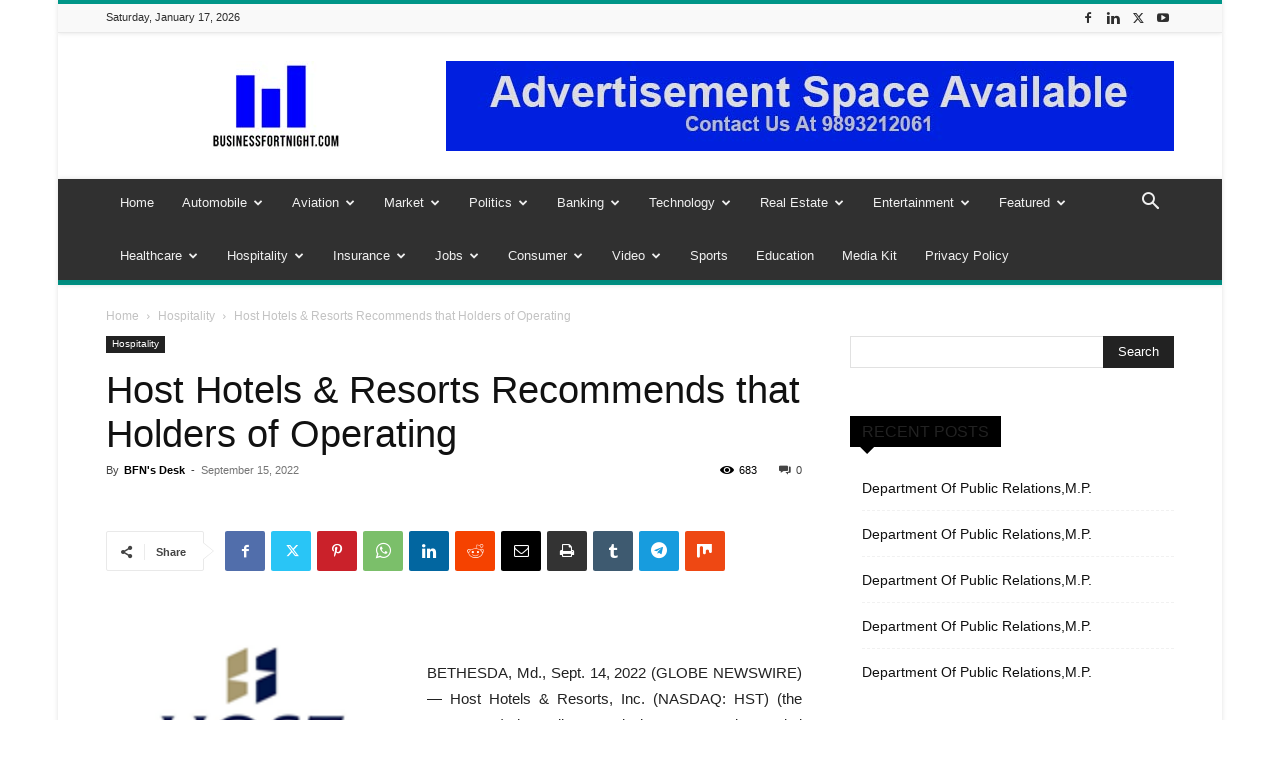

--- FILE ---
content_type: text/html; charset=utf-8
request_url: https://www.google.com/recaptcha/api2/aframe
body_size: 269
content:
<!DOCTYPE HTML><html><head><meta http-equiv="content-type" content="text/html; charset=UTF-8"></head><body><script nonce="OWLRMjKizwS5LHyfTddLJg">/** Anti-fraud and anti-abuse applications only. See google.com/recaptcha */ try{var clients={'sodar':'https://pagead2.googlesyndication.com/pagead/sodar?'};window.addEventListener("message",function(a){try{if(a.source===window.parent){var b=JSON.parse(a.data);var c=clients[b['id']];if(c){var d=document.createElement('img');d.src=c+b['params']+'&rc='+(localStorage.getItem("rc::a")?sessionStorage.getItem("rc::b"):"");window.document.body.appendChild(d);sessionStorage.setItem("rc::e",parseInt(sessionStorage.getItem("rc::e")||0)+1);localStorage.setItem("rc::h",'1768631904584');}}}catch(b){}});window.parent.postMessage("_grecaptcha_ready", "*");}catch(b){}</script></body></html>